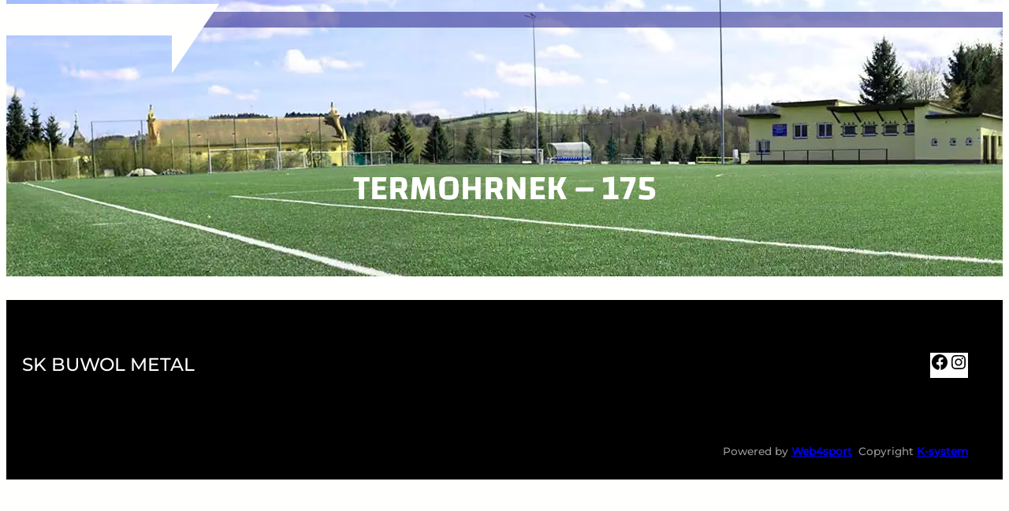

--- FILE ---
content_type: text/html; charset=UTF-8
request_url: https://www.fcnhk.cz/shop/lahev-na-piti-219/
body_size: 11451
content:
<!DOCTYPE html>
<html lang="cs" xmlns:og="http://opengraphprotocol.org/schema/" xmlns:fb="http://www.facebook.com/2008/fbml">
<head>
	<meta charset="UTF-8" />
	<meta name="viewport" content="width=device-width, initial-scale=1" />
<meta name='robots' content='noindex, nofollow' />
	<style>img:is([sizes="auto" i], [sizes^="auto," i]) { contain-intrinsic-size: 3000px 1500px }</style>
	<style type="text/css">                    
                .tpgb-gallery-list {
                display: none;
                }
            </style><style type="text/css">                    
            .wp-block-site-logo_X::before {
                content: "Sportovní klub";
                }
            </style><style type="text/css">                    
                :root {
                    --swiper-theme-color: var(--wp--preset--color--primary)!important;
                    --swiper-navigation-color: var(--wp--preset--color--primary)!important;
                    }
            </style><title>Termohrnek &#8211; 175 &#8211; FC Nový Hradec Králové</title>
<link rel="alternate" type="application/rss+xml" title="FC Nový Hradec Králové &raquo; RSS zdroj" href="https://www.fcnhk.cz/feed/" />
<link rel="alternate" type="application/rss+xml" title="FC Nový Hradec Králové &raquo; RSS komentářů" href="https://www.fcnhk.cz/comments/feed/" />
<meta property="og:title" content="Termohrnek &#8211; 175"/><meta property="og:type" content="article"/><meta property="og:url" content="https://www.fcnhk.cz/shop/lahev-na-piti-219/"/><meta property="og:site_name" content="FC Moravský Krumlov"/><meta property="og:description" content="sportovní weby"/><meta name="description" content="sportovní weby"/> <style id='wp-block-spacer-inline-css'>
.wp-block-spacer{clear:both}
</style>
<style id='wp-block-template-part-theme-inline-css'>
:root :where(.wp-block-template-part.has-background){margin-bottom:0;margin-top:0;padding:1.25em 2.375em}
</style>
<style id='wp-block-post-content-inline-css'>
.wp-block-post-content{display:flow-root}
</style>
<link rel='stylesheet' id='gsslightboxfront-css' href='https://www.fcnhk.cz/wp-content/plugins/greenshift-animation-and-page-builder-blocks/libs/imagelightbox/imagelightbox.css?ver=1.1' media='all' />
<link rel='stylesheet' id='gslightbox-css' href='https://www.fcnhk.cz/wp-content/plugins/greenshift-animation-and-page-builder-blocks/libs/lightbox/simpleLightbox.min.css?ver=1.6' media='all' />
<style id='wp-block-paragraph-inline-css'>
.is-small-text{font-size:.875em}.is-regular-text{font-size:1em}.is-large-text{font-size:2.25em}.is-larger-text{font-size:3em}.has-drop-cap:not(:focus):first-letter{float:left;font-size:8.4em;font-style:normal;font-weight:100;line-height:.68;margin:.05em .1em 0 0;text-transform:uppercase}body.rtl .has-drop-cap:not(:focus):first-letter{float:none;margin-left:.1em}p.has-drop-cap.has-background{overflow:hidden}:root :where(p.has-background){padding:1.25em 2.375em}:where(p.has-text-color:not(.has-link-color)) a{color:inherit}p.has-text-align-left[style*="writing-mode:vertical-lr"],p.has-text-align-right[style*="writing-mode:vertical-rl"]{rotate:180deg}
</style>
<style id='wp-block-group-inline-css'>
.wp-block-group{box-sizing:border-box}:where(.wp-block-group.wp-block-group-is-layout-constrained){position:relative}
</style>
<style id='wp-block-group-theme-inline-css'>
:where(.wp-block-group.has-background){padding:1.25em 2.375em}
</style>
<style id='wp-block-library-inline-css'>
:root{--wp-admin-theme-color:#007cba;--wp-admin-theme-color--rgb:0,124,186;--wp-admin-theme-color-darker-10:#006ba1;--wp-admin-theme-color-darker-10--rgb:0,107,161;--wp-admin-theme-color-darker-20:#005a87;--wp-admin-theme-color-darker-20--rgb:0,90,135;--wp-admin-border-width-focus:2px;--wp-block-synced-color:#7a00df;--wp-block-synced-color--rgb:122,0,223;--wp-bound-block-color:var(--wp-block-synced-color)}@media (min-resolution:192dpi){:root{--wp-admin-border-width-focus:1.5px}}.wp-element-button{cursor:pointer}:root{--wp--preset--font-size--normal:16px;--wp--preset--font-size--huge:42px}:root .has-very-light-gray-background-color{background-color:#eee}:root .has-very-dark-gray-background-color{background-color:#313131}:root .has-very-light-gray-color{color:#eee}:root .has-very-dark-gray-color{color:#313131}:root .has-vivid-green-cyan-to-vivid-cyan-blue-gradient-background{background:linear-gradient(135deg,#00d084,#0693e3)}:root .has-purple-crush-gradient-background{background:linear-gradient(135deg,#34e2e4,#4721fb 50%,#ab1dfe)}:root .has-hazy-dawn-gradient-background{background:linear-gradient(135deg,#faaca8,#dad0ec)}:root .has-subdued-olive-gradient-background{background:linear-gradient(135deg,#fafae1,#67a671)}:root .has-atomic-cream-gradient-background{background:linear-gradient(135deg,#fdd79a,#004a59)}:root .has-nightshade-gradient-background{background:linear-gradient(135deg,#330968,#31cdcf)}:root .has-midnight-gradient-background{background:linear-gradient(135deg,#020381,#2874fc)}.has-regular-font-size{font-size:1em}.has-larger-font-size{font-size:2.625em}.has-normal-font-size{font-size:var(--wp--preset--font-size--normal)}.has-huge-font-size{font-size:var(--wp--preset--font-size--huge)}.has-text-align-center{text-align:center}.has-text-align-left{text-align:left}.has-text-align-right{text-align:right}#end-resizable-editor-section{display:none}.aligncenter{clear:both}.items-justified-left{justify-content:flex-start}.items-justified-center{justify-content:center}.items-justified-right{justify-content:flex-end}.items-justified-space-between{justify-content:space-between}.screen-reader-text{border:0;clip:rect(1px,1px,1px,1px);clip-path:inset(50%);height:1px;margin:-1px;overflow:hidden;padding:0;position:absolute;width:1px;word-wrap:normal!important}.screen-reader-text:focus{background-color:#ddd;clip:auto!important;clip-path:none;color:#444;display:block;font-size:1em;height:auto;left:5px;line-height:normal;padding:15px 23px 14px;text-decoration:none;top:5px;width:auto;z-index:100000}html :where(.has-border-color){border-style:solid}html :where([style*=border-top-color]){border-top-style:solid}html :where([style*=border-right-color]){border-right-style:solid}html :where([style*=border-bottom-color]){border-bottom-style:solid}html :where([style*=border-left-color]){border-left-style:solid}html :where([style*=border-width]){border-style:solid}html :where([style*=border-top-width]){border-top-style:solid}html :where([style*=border-right-width]){border-right-style:solid}html :where([style*=border-bottom-width]){border-bottom-style:solid}html :where([style*=border-left-width]){border-left-style:solid}html :where(img[class*=wp-image-]){height:auto;max-width:100%}:where(figure){margin:0 0 1em}html :where(.is-position-sticky){--wp-admin--admin-bar--position-offset:var(--wp-admin--admin-bar--height,0px)}@media screen and (max-width:600px){html :where(.is-position-sticky){--wp-admin--admin-bar--position-offset:0px}}
</style>
<style id='greenshift-global-css-inline-css'>
@font-face{font-family:"Montserrat";src:url(https://www.fcnhk.cz/wp-content/uploads/GreenShift/fonts/font_1/woff2/montserrat-v26-latin_latin-ext-500.woff2) format("woff2");font-display:swap;}@font-face{font-family:"Changa-SemiBold";src:url(https://www.fcnhk.cz/wp-content/uploads/GreenShift/fonts/font_2/ttf/Changa-SemiBold.ttf) format("truetype");font-display:swap;}p{font-family:Montserrat,sans-serif;}body.gspb-bodyfront{font-family:Montserrat,sans-serif;}:root h1{font-family:Changa-SemiBold,sans-serif;}:root h1{text-transform:uppercase;}h1.wp-block-heading{font-family:Changa-SemiBold,sans-serif;}h1.wp-block-heading{text-transform:uppercase;}:root h2{font-family:Changa-SemiBold,sans-serif;}:root h2{text-transform:uppercase;}h2.wp-block-heading{font-family:Changa-SemiBold,sans-serif;}h2.wp-block-heading{text-transform:uppercase;}:root h3{font-family:Changa-SemiBold,sans-serif;}h3.wp-block-heading{font-family:Changa-SemiBold,sans-serif;}:root h4{font-family:Changa-SemiBold,sans-serif;}h4.wp-block-heading{font-family:Changa-SemiBold,sans-serif;}:root h5{font-family:Changa-SemiBold,sans-serif;}h5.wp-block-heading{font-family:Changa-SemiBold,sans-serif;}:root .wp-block-button .wp-block-button__link{font-family:Changa-SemiBold,sans-serif;}:root .wp-element-button{font-family:Changa-SemiBold,sans-serif;}body .block_menu_horni{text-transform:uppercase;}body .block_menu_horni .wp-block-navigation__submenu-container .wp-block-navigation-item__label{font-size:15px;}body .test_04::before{background-color:var(--wp--preset--color--inputtext,#444);}body .test_04::before{opacity:0.24}body .test_04::before{position:absolute;right:47%;bottom:-18px;}@media (max-width:575.98px){body .test_04::before{right:-29px;}}body .test_04::before{clip-path:polygon(0 0,100% 0,92% 100%,0% 100%);opacity:1;}body .test_04::before{width:100%;}@media (max-width:575.98px){body .test_04::before{width:109%;}}body .test_04::before{height:107%;}body .test_04::before{content:""}body .block_nav_04 > div{background-color:var(--wp--preset--color--primary,#0078b8);}body .block_nav_04 > div:hover{background-color:#004368 !important;}body .block_nav_04 > div{border-top-left-radius:5px;border-top-right-radius:5px;border-bottom-right-radius:5px;border-bottom-left-radius:5px;}body .block_nav_04 > div{border-style:solid;border-width:2px;border-color:#04080f17;}body .block_nav_04 > div{color:var(--wp--preset--color--primary,#0078b8);}body .block_nav_03 .gspb_iconBox__wrapper{background-color:var(--wp--preset--color--primary,#323092);}body .block_nav_03 .gspb_iconBox__wrapper:hover{background-color:var(--wp--preset--color--secondary,#ffed00) !important;}body .block_nav_03 .gspb_iconBox__wrapper{color:var(--wp--preset--color--primary,#323092);}body .block_nav_02 .gspb_iconBox__wrapper svg{padding-top:2px;padding-right:2px;padding-bottom:2px;padding-left:2px;}body .block_nav_04 .gspb_heading{font-size:20px;line-height:24px;}body .block_nav_04 .gspb_heading,body .block_nav_04 .gspb_heading a{text-decoration:none;}body .block_nav_04 .gspb_heading:hover{text-decoration:underline;}body .block_nav_04 .gspb_heading{color:var(--wp--preset--color--contrastcolor,#fffffe);}.gspb_heading{text-decoration-thickness:4px!important;text-underline-offset:6px;}body .block_nav_03 > div{background-color:var(--wp--preset--color--contrastcolor,#fffffe);}body .block_nav_03 > div:hover{background-color:var(--wp--preset--color--accent,#7c7c7c) !important;}body .block_nav_03 > div{border-top-left-radius:5px;border-top-right-radius:5px;border-bottom-right-radius:5px;border-bottom-left-radius:5px;}body .block_nav_03 > div{border-style:solid;border-width:2px;border-color:#04080f17;}body .block_nav_03 > div{color:var(--wp--preset--color--contrastcolor,#fffffe);}body .block_nav_03 .gspb_iconBox__wrapper{background-color:var(--wp--preset--color--lightgrey,#f1f0eb);}body .block_nav_03 .gspb_iconBox__wrapper:hover{background-color:var(--wp--preset--color--secondary,#ffed00) !important;}body .block_nav_03 .gspb_iconBox__wrapper{color:var(--wp--preset--color--primary,#323092);}body .block_nav_02 .gspb_iconBox__wrapper svg{padding-top:2px;padding-right:2px;padding-bottom:2px;padding-left:2px;}body .block_nav_03 .gspb_heading{font-size:20px;line-height:24px;}body .block_nav_03 .gspb_heading{text-decoration:underline var(--wp--preset--color--primary,#e2312b);}body .block_nav_03 .gspb_heading:hover{text-decoration:underline;}body .block_nav_03 .gspb_heading{color:var(--wp--preset--color--inputtext,#444);}.gspb_heading{text-decoration-thickness:4px!important;text-underline-offset:6px;}body .shape_A_4::before{background-color:#7d7d7d1c;}body .shape_A_4::before{opacity:0.24}body .shape_A_4::before{position:absolute;bottom:-120px;left:0px;}body .shape_A_4::before{clip-path:polygon(61% 26%,65% 76%,100% 0,80% 100%,76% 100%,65% 100%,0 100%,28% 31%,34% 74%);opacity:1;}body .shape_A_4::before{width:100%;}body .shape_A_4::before{height:90%;}body .shape_A_4::before{content:""}body .test_04_mob{background-color:var(--wp--preset--color--accent,#7c7c7c);}@media (min-width:768px) and (max-width:991.98px){body .test_04_mob{display:none !important;}}@media (min-width:992px){body .test_04_mob{display:none !important;}}.block_nav_01 .gspb_iconBox__wrapper{padding-left:15px!important;padding-right:15px!important;padding-bottom:15px!important;padding-top:15px!important;}body .block_nav_01{width:900px;}body .block_nav_01 > div:hover{background-color:var(--wp--preset--color--lightbg,#cddceb21) !important;}body .block_nav_01 > div{color:var(--wp--preset--color--primary,#cb0b12);}body .block_nav_01 .gspb_iconBox__wrapper{padding-top:10px;padding-right:10px;padding-bottom:10px;padding-left:10px;}body .block_nav_01 .gspb_iconBox__wrapper{background-color:#ffffffd1;}body .block_nav_01 .gspb_iconBox__wrapper svg{padding-top:1px;padding-right:1px;padding-bottom:1px;padding-left:1px;}body .block_nav_01 .gspb_heading{color:var(--wp--preset--color--contrastcolor,#fffffe);}body .grid_inline_n5 .gspbgrid_item{padding-right:15px;padding-left:15px;}body .grid_inline_n5 .gspbgrid_item{max-width:267px;}@media (max-width:991.98px){body .grid_inline_n5 .gspbgrid_item{max-width:160px;}}@media (max-width:575.98px){body .grid_inline_n5 .gspbgrid_item{max-width:115px;}}body .grid_inline_n5 .gspbgrid_item{display:flex;}body .grid_inline_n5 .wp-block-post-template{display:flex;flex-wrap:wrap;}@media (max-width:575.98px){body .grid_inline_n5 .wp-block-post-template{flex-direction:row;}}body .block-shape-2::before{background-color:var(--wp--preset--color--inputtext,#444);}body .block-shape-2::before{opacity:0.24}body .block-shape-2::before{position:absolute;bottom:-18px;left:-30px;}@media (max-width:575.98px){body .block-shape-2::before{right:0px;left:0px;}}body .block-shape-2::before{clip-path:polygon(0 0,100% 0,93% 100%,0% 100%);opacity:1;}body .block-shape-2::before{width:112%;}body .block-shape-2::before{height:111%;}body .block-shape-2::before{content:""}.slider-hor-01 .swiper-button-next::before{content:'';position:absolute;top:50%; left:40%; width:35px; height:30px; background-color:#CB1212; transform:translate(-50%,-50%); clip-path:polygon(30% 0%,180% 0%,100% 100%,0% 100%); z-index:-1;}.slider-hor-01 .swiper-button-prev::before{content:'';position:absolute;top:50%; left:60%; width:37px; height:30px; background-color:black; transform:translate(-50%,-50%); clip-path:polygon(0% 0%,100% 0%,70% 100%,0% 100%); z-index:-1;}.slider-hor-01 .swiper-button-next::after{transform:rotate(0deg); font-size:15px;}.slider-hor-01 .swiper-button-prev::after{transform:rotate(0deg); font-size:15px;}
</style>
<style id='global-styles-inline-css'>
:root{--wp--preset--aspect-ratio--square: 1;--wp--preset--aspect-ratio--4-3: 4/3;--wp--preset--aspect-ratio--3-4: 3/4;--wp--preset--aspect-ratio--3-2: 3/2;--wp--preset--aspect-ratio--2-3: 2/3;--wp--preset--aspect-ratio--16-9: 16/9;--wp--preset--aspect-ratio--9-16: 9/16;--wp--preset--color--black: #000000;--wp--preset--color--cyan-bluish-gray: #abb8c3;--wp--preset--color--white: #ffffff;--wp--preset--color--pale-pink: #f78da7;--wp--preset--color--vivid-red: #cf2e2e;--wp--preset--color--luminous-vivid-orange: #ff6900;--wp--preset--color--luminous-vivid-amber: #fcb900;--wp--preset--color--light-green-cyan: #7bdcb5;--wp--preset--color--vivid-green-cyan: #00d084;--wp--preset--color--pale-cyan-blue: #8ed1fc;--wp--preset--color--vivid-cyan-blue: #0693e3;--wp--preset--color--vivid-purple: #9b51e0;--wp--preset--color--basecolor: #000001;--wp--preset--color--contrastcolor: #fffffe;--wp--preset--color--primary: #ef1c1c;--wp--preset--color--secondary: #a3a3a3;--wp--preset--color--textonprimary: #fffffd;--wp--preset--color--button: #ffd900;--wp--preset--color--textonbutton: #010101;--wp--preset--color--accent: #7c7c7c;--wp--preset--color--lightbg: #cddceb21;--wp--preset--color--tagcolor: #b952fe26;--wp--preset--color--lightgrey: #f1f0eb;--wp--preset--color--lightborder: #cecece6b;--wp--preset--color--inputbg: #fafbfd;--wp--preset--color--inputtext: #444;--wp--preset--gradient--vivid-cyan-blue-to-vivid-purple: linear-gradient(135deg,rgba(6,147,227,1) 0%,rgb(155,81,224) 100%);--wp--preset--gradient--light-green-cyan-to-vivid-green-cyan: linear-gradient(135deg,rgb(122,220,180) 0%,rgb(0,208,130) 100%);--wp--preset--gradient--luminous-vivid-amber-to-luminous-vivid-orange: linear-gradient(135deg,rgba(252,185,0,1) 0%,rgba(255,105,0,1) 100%);--wp--preset--gradient--luminous-vivid-orange-to-vivid-red: linear-gradient(135deg,rgba(255,105,0,1) 0%,rgb(207,46,46) 100%);--wp--preset--gradient--very-light-gray-to-cyan-bluish-gray: linear-gradient(135deg,rgb(238,238,238) 0%,rgb(169,184,195) 100%);--wp--preset--gradient--cool-to-warm-spectrum: linear-gradient(135deg,rgb(74,234,220) 0%,rgb(151,120,209) 20%,rgb(207,42,186) 40%,rgb(238,44,130) 60%,rgb(251,105,98) 80%,rgb(254,248,76) 100%);--wp--preset--gradient--blush-light-purple: linear-gradient(135deg,rgb(255,206,236) 0%,rgb(152,150,240) 100%);--wp--preset--gradient--blush-bordeaux: linear-gradient(135deg,rgb(254,205,165) 0%,rgb(254,45,45) 50%,rgb(107,0,62) 100%);--wp--preset--gradient--luminous-dusk: linear-gradient(135deg,rgb(255,203,112) 0%,rgb(199,81,192) 50%,rgb(65,88,208) 100%);--wp--preset--gradient--pale-ocean: linear-gradient(135deg,rgb(255,245,203) 0%,rgb(182,227,212) 50%,rgb(51,167,181) 100%);--wp--preset--gradient--electric-grass: linear-gradient(135deg,rgb(202,248,128) 0%,rgb(113,206,126) 100%);--wp--preset--gradient--midnight: linear-gradient(135deg,rgb(2,3,129) 0%,rgb(40,116,252) 100%);--wp--preset--gradient--diagonal-primary-to-secondary: linear-gradient(to bottom right,var(--wp--preset--color--primary) 0%,var(--wp--preset--color--secondary) 100%);--wp--preset--gradient--creative-primary: linear-gradient(196deg, rgb(74, 234, 220) 0%, rgb(151, 120, 209) 20%, rgb(207, 42, 186) 40%, rgb(238, 44, 130) 60%, rgb(251, 105, 98) 80%, rgb(254, 248, 76) 100%);--wp--preset--gradient--creative-btn: linear-gradient(70deg, #FF8813 0%, #FF0000 40%, #EE0EBD 100%);--wp--preset--gradient--creative-two: linear-gradient(135deg,rgb(255,203,112) 0%,rgb(191 42 182) 50%,rgb(36 64 211) 100%);--wp--preset--gradient--creative-third: linear-gradient(135deg,rgb(254,205,165) 0%,rgb(254,45,45) 50%,rgb(185,0,108) 93%);--wp--preset--gradient--creative-four: linear-gradient(135deg,rgb(64,129,246) 0%,rgb(128,104,250) 18%,rgb(255,128,170) 38%,rgb(255,103,88) 56%,rgb(255,101,24) 65%,rgb(255,177,36) 76%);--wp--preset--gradient--creative-five: linear-gradient(45deg, #FA8BFF 0%, #2BD2FF 52%, #2BFF88 90%);--wp--preset--gradient--creative-six: linear-gradient(119deg, #84a1ff 0%, #3057ff 39%, #ff4242 100%);--wp--preset--gradient--creative-seven: linear-gradient(135deg,rgb(74,234,220) 0%,rgb(151,120,209) 20%,rgb(207,42,186) 40%,rgb(238,44,130) 60%,rgb(251,105,98) 80%,rgb(254,248,76) 100%);--wp--preset--gradient--rainbow: linear-gradient(90deg,#fe6459,#fedd40,#53e7ab,#52dbff,#6967e2,#fe58e3,#fe6459);--wp--preset--font-size--small: 1rem;--wp--preset--font-size--medium: 1.2rem;--wp--preset--font-size--large: clamp(1.4rem, 2.45vw, 1.75rem);--wp--preset--font-size--x-large: clamp(1.75rem, 3vw, 2.2rem);--wp--preset--font-size--xxs: 11px;--wp--preset--font-size--xsmall: 0.85rem;--wp--preset--font-size--subheading: 1.3rem;--wp--preset--font-size--big: 1.45rem;--wp--preset--font-size--max-huge: clamp(2.3rem, 4vw, 2.75rem);--wp--preset--font-size--max-gigantic: clamp(2.8rem, 6vw, 3.25rem);--wp--preset--font-size--max-60: clamp(42px, 5vw, 60px);--wp--preset--font-size--max-80: clamp(4rem, 8vw, 10rem);--wp--preset--font-family--primary: -apple-system,BlinkMacSystemFont,"Segoe UI",Roboto,Oxygen-Sans,Ubuntu,Cantarell,"Helvetica Neue",sans-serif;--wp--preset--font-family--source-serif-pro: "Source Serif Pro", serif;--wp--preset--font-family--monospace: monospace;--wp--preset--spacing--20: 0.44rem;--wp--preset--spacing--30: 0.67rem;--wp--preset--spacing--40: 1rem;--wp--preset--spacing--50: 1.5rem;--wp--preset--spacing--60: 2.25rem;--wp--preset--spacing--70: 3.38rem;--wp--preset--spacing--80: 5.06rem;--wp--preset--shadow--natural: 6px 6px 9px rgba(0, 0, 0, 0.2);--wp--preset--shadow--deep: 12px 12px 50px rgba(0, 0, 0, 0.4);--wp--preset--shadow--sharp: 6px 6px 0px rgba(0, 0, 0, 0.2);--wp--preset--shadow--outlined: 6px 6px 0px -3px rgba(255, 255, 255, 1), 6px 6px rgba(0, 0, 0, 1);--wp--preset--shadow--crisp: 6px 6px 0px rgba(0, 0, 0, 1);--wp--custom--font-weight--normal: normal;--wp--custom--font-weight--bold: bold;--wp--custom--font-weight--black: 900;--wp--custom--line-height--one: 1;--wp--custom--line-height--small: 1.1;--wp--custom--line-height--normal: 1.4;--wp--custom--line-height--medium: 1.7;--wp--custom--line-height--large: 2;--wp--custom--line-height--x-large: 2.5;--wp--custom--color--black: #000;--wp--custom--color--white: #fff;--wp--custom--color--light: #f9fafb;--wp--custom--spacing--outer: min(5vw, 30px);--wp--custom--spacing--blockbottom: 31px;}:root { --wp--style--global--content-size: 748px;--wp--style--global--wide-size: 1200px; }:where(body) { margin: 0; }.wp-site-blocks { padding-top: var(--wp--style--root--padding-top); padding-bottom: var(--wp--style--root--padding-bottom); }.has-global-padding { padding-right: var(--wp--style--root--padding-right); padding-left: var(--wp--style--root--padding-left); }.has-global-padding > .alignfull { margin-right: calc(var(--wp--style--root--padding-right) * -1); margin-left: calc(var(--wp--style--root--padding-left) * -1); }.has-global-padding :where(:not(.alignfull.is-layout-flow) > .has-global-padding:not(.wp-block-block, .alignfull)) { padding-right: 0; padding-left: 0; }.has-global-padding :where(:not(.alignfull.is-layout-flow) > .has-global-padding:not(.wp-block-block, .alignfull)) > .alignfull { margin-left: 0; margin-right: 0; }.wp-site-blocks > .alignleft { float: left; margin-right: 2em; }.wp-site-blocks > .alignright { float: right; margin-left: 2em; }.wp-site-blocks > .aligncenter { justify-content: center; margin-left: auto; margin-right: auto; }:where(.wp-site-blocks) > * { margin-block-start: 1.6rem; margin-block-end: 0; }:where(.wp-site-blocks) > :first-child { margin-block-start: 0; }:where(.wp-site-blocks) > :last-child { margin-block-end: 0; }:root { --wp--style--block-gap: 1.6rem; }:root :where(.is-layout-flow) > :first-child{margin-block-start: 0;}:root :where(.is-layout-flow) > :last-child{margin-block-end: 0;}:root :where(.is-layout-flow) > *{margin-block-start: 1.6rem;margin-block-end: 0;}:root :where(.is-layout-constrained) > :first-child{margin-block-start: 0;}:root :where(.is-layout-constrained) > :last-child{margin-block-end: 0;}:root :where(.is-layout-constrained) > *{margin-block-start: 1.6rem;margin-block-end: 0;}:root :where(.is-layout-flex){gap: 1.6rem;}:root :where(.is-layout-grid){gap: 1.6rem;}.is-layout-flow > .alignleft{float: left;margin-inline-start: 0;margin-inline-end: 2em;}.is-layout-flow > .alignright{float: right;margin-inline-start: 2em;margin-inline-end: 0;}.is-layout-flow > .aligncenter{margin-left: auto !important;margin-right: auto !important;}.is-layout-constrained > .alignleft{float: left;margin-inline-start: 0;margin-inline-end: 2em;}.is-layout-constrained > .alignright{float: right;margin-inline-start: 2em;margin-inline-end: 0;}.is-layout-constrained > .aligncenter{margin-left: auto !important;margin-right: auto !important;}.is-layout-constrained > :where(:not(.alignleft):not(.alignright):not(.alignfull)){max-width: var(--wp--style--global--content-size);margin-left: auto !important;margin-right: auto !important;}.is-layout-constrained > .alignwide{max-width: var(--wp--style--global--wide-size);}body .is-layout-flex{display: flex;}.is-layout-flex{flex-wrap: wrap;align-items: center;}.is-layout-flex > :is(*, div){margin: 0;}body .is-layout-grid{display: grid;}.is-layout-grid > :is(*, div){margin: 0;}body{background-color: var(--wp--preset--color--contrastcolor);color: var(--wp--preset--color--basecolor);font-family: var(--wp--preset--font-family--primary);font-size: var(--wp--preset--font-size--medium);font-weight: var(--wp--custom--font-weight--normal);line-height: var(--wp--custom--line-height--medium);--wp--style--root--padding-top: 0px;--wp--style--root--padding-right: 1.25rem;--wp--style--root--padding-bottom: 0px;--wp--style--root--padding-left: 1.25rem;}a:where(:not(.wp-element-button)){color: var(--wp--preset--color--basecolor);text-decoration: underline;}:root :where(a:where(:not(.wp-element-button)):hover){text-decoration: none;}:root :where(a:where(:not(.wp-element-button)):focus){text-decoration: underline dashed;}:root :where(a:where(:not(.wp-element-button)):active){color: var(--wp--preset--color--basecolor);text-decoration: none;}h1{font-size: var(--wp--preset--font-size--x-large);line-height: 1.3;}h2{font-size: var(--wp--preset--font-size--large);line-height: 1.3;margin-top: 2.8rem;margin-bottom: var(--wp--custom--spacing--blockbottom);}h3{font-size: var(--wp--preset--font-size--big);line-height: 1.3;margin-top: 1.8rem;margin-bottom: var(--wp--custom--spacing--blockbottom);}h4{font-size: var(--wp--preset--font-size--medium);line-height: 1.2;}h5{font-size: var(--wp--preset--font-size--medium);line-height: 1.2;}h6{font-size: var(--wp--preset--font-size--small);line-height: 1.2;}:root :where(.wp-element-button, .wp-block-button__link){background: none;background-color: var(--wp--preset--color--primary);border-radius: 5px;border-width: 0;color: var(--wp--preset--color--textonprimary);font-family: inherit;font-size: inherit;line-height: inherit;padding-top: calc(0.5em + 2px);padding-right: calc(1.333em + 2px);padding-bottom: calc(0.5em + 2px);padding-left: calc(1.333em + 2px);text-decoration: none;}:root :where(.wp-element-button:hover, .wp-block-button__link:hover){background: none;background-color: var(--wp--preset--color--primary);color: var(--wp--preset--color--textonprimary);}.has-black-color{color: var(--wp--preset--color--black) !important;}.has-cyan-bluish-gray-color{color: var(--wp--preset--color--cyan-bluish-gray) !important;}.has-white-color{color: var(--wp--preset--color--white) !important;}.has-pale-pink-color{color: var(--wp--preset--color--pale-pink) !important;}.has-vivid-red-color{color: var(--wp--preset--color--vivid-red) !important;}.has-luminous-vivid-orange-color{color: var(--wp--preset--color--luminous-vivid-orange) !important;}.has-luminous-vivid-amber-color{color: var(--wp--preset--color--luminous-vivid-amber) !important;}.has-light-green-cyan-color{color: var(--wp--preset--color--light-green-cyan) !important;}.has-vivid-green-cyan-color{color: var(--wp--preset--color--vivid-green-cyan) !important;}.has-pale-cyan-blue-color{color: var(--wp--preset--color--pale-cyan-blue) !important;}.has-vivid-cyan-blue-color{color: var(--wp--preset--color--vivid-cyan-blue) !important;}.has-vivid-purple-color{color: var(--wp--preset--color--vivid-purple) !important;}.has-basecolor-color{color: var(--wp--preset--color--basecolor) !important;}.has-contrastcolor-color{color: var(--wp--preset--color--contrastcolor) !important;}.has-primary-color{color: var(--wp--preset--color--primary) !important;}.has-secondary-color{color: var(--wp--preset--color--secondary) !important;}.has-textonprimary-color{color: var(--wp--preset--color--textonprimary) !important;}.has-button-color{color: var(--wp--preset--color--button) !important;}.has-textonbutton-color{color: var(--wp--preset--color--textonbutton) !important;}.has-accent-color{color: var(--wp--preset--color--accent) !important;}.has-lightbg-color{color: var(--wp--preset--color--lightbg) !important;}.has-tagcolor-color{color: var(--wp--preset--color--tagcolor) !important;}.has-lightgrey-color{color: var(--wp--preset--color--lightgrey) !important;}.has-lightborder-color{color: var(--wp--preset--color--lightborder) !important;}.has-inputbg-color{color: var(--wp--preset--color--inputbg) !important;}.has-inputtext-color{color: var(--wp--preset--color--inputtext) !important;}.has-black-background-color{background-color: var(--wp--preset--color--black) !important;}.has-cyan-bluish-gray-background-color{background-color: var(--wp--preset--color--cyan-bluish-gray) !important;}.has-white-background-color{background-color: var(--wp--preset--color--white) !important;}.has-pale-pink-background-color{background-color: var(--wp--preset--color--pale-pink) !important;}.has-vivid-red-background-color{background-color: var(--wp--preset--color--vivid-red) !important;}.has-luminous-vivid-orange-background-color{background-color: var(--wp--preset--color--luminous-vivid-orange) !important;}.has-luminous-vivid-amber-background-color{background-color: var(--wp--preset--color--luminous-vivid-amber) !important;}.has-light-green-cyan-background-color{background-color: var(--wp--preset--color--light-green-cyan) !important;}.has-vivid-green-cyan-background-color{background-color: var(--wp--preset--color--vivid-green-cyan) !important;}.has-pale-cyan-blue-background-color{background-color: var(--wp--preset--color--pale-cyan-blue) !important;}.has-vivid-cyan-blue-background-color{background-color: var(--wp--preset--color--vivid-cyan-blue) !important;}.has-vivid-purple-background-color{background-color: var(--wp--preset--color--vivid-purple) !important;}.has-basecolor-background-color{background-color: var(--wp--preset--color--basecolor) !important;}.has-contrastcolor-background-color{background-color: var(--wp--preset--color--contrastcolor) !important;}.has-primary-background-color{background-color: var(--wp--preset--color--primary) !important;}.has-secondary-background-color{background-color: var(--wp--preset--color--secondary) !important;}.has-textonprimary-background-color{background-color: var(--wp--preset--color--textonprimary) !important;}.has-button-background-color{background-color: var(--wp--preset--color--button) !important;}.has-textonbutton-background-color{background-color: var(--wp--preset--color--textonbutton) !important;}.has-accent-background-color{background-color: var(--wp--preset--color--accent) !important;}.has-lightbg-background-color{background-color: var(--wp--preset--color--lightbg) !important;}.has-tagcolor-background-color{background-color: var(--wp--preset--color--tagcolor) !important;}.has-lightgrey-background-color{background-color: var(--wp--preset--color--lightgrey) !important;}.has-lightborder-background-color{background-color: var(--wp--preset--color--lightborder) !important;}.has-inputbg-background-color{background-color: var(--wp--preset--color--inputbg) !important;}.has-inputtext-background-color{background-color: var(--wp--preset--color--inputtext) !important;}.has-black-border-color{border-color: var(--wp--preset--color--black) !important;}.has-cyan-bluish-gray-border-color{border-color: var(--wp--preset--color--cyan-bluish-gray) !important;}.has-white-border-color{border-color: var(--wp--preset--color--white) !important;}.has-pale-pink-border-color{border-color: var(--wp--preset--color--pale-pink) !important;}.has-vivid-red-border-color{border-color: var(--wp--preset--color--vivid-red) !important;}.has-luminous-vivid-orange-border-color{border-color: var(--wp--preset--color--luminous-vivid-orange) !important;}.has-luminous-vivid-amber-border-color{border-color: var(--wp--preset--color--luminous-vivid-amber) !important;}.has-light-green-cyan-border-color{border-color: var(--wp--preset--color--light-green-cyan) !important;}.has-vivid-green-cyan-border-color{border-color: var(--wp--preset--color--vivid-green-cyan) !important;}.has-pale-cyan-blue-border-color{border-color: var(--wp--preset--color--pale-cyan-blue) !important;}.has-vivid-cyan-blue-border-color{border-color: var(--wp--preset--color--vivid-cyan-blue) !important;}.has-vivid-purple-border-color{border-color: var(--wp--preset--color--vivid-purple) !important;}.has-basecolor-border-color{border-color: var(--wp--preset--color--basecolor) !important;}.has-contrastcolor-border-color{border-color: var(--wp--preset--color--contrastcolor) !important;}.has-primary-border-color{border-color: var(--wp--preset--color--primary) !important;}.has-secondary-border-color{border-color: var(--wp--preset--color--secondary) !important;}.has-textonprimary-border-color{border-color: var(--wp--preset--color--textonprimary) !important;}.has-button-border-color{border-color: var(--wp--preset--color--button) !important;}.has-textonbutton-border-color{border-color: var(--wp--preset--color--textonbutton) !important;}.has-accent-border-color{border-color: var(--wp--preset--color--accent) !important;}.has-lightbg-border-color{border-color: var(--wp--preset--color--lightbg) !important;}.has-tagcolor-border-color{border-color: var(--wp--preset--color--tagcolor) !important;}.has-lightgrey-border-color{border-color: var(--wp--preset--color--lightgrey) !important;}.has-lightborder-border-color{border-color: var(--wp--preset--color--lightborder) !important;}.has-inputbg-border-color{border-color: var(--wp--preset--color--inputbg) !important;}.has-inputtext-border-color{border-color: var(--wp--preset--color--inputtext) !important;}.has-vivid-cyan-blue-to-vivid-purple-gradient-background{background: var(--wp--preset--gradient--vivid-cyan-blue-to-vivid-purple) !important;}.has-light-green-cyan-to-vivid-green-cyan-gradient-background{background: var(--wp--preset--gradient--light-green-cyan-to-vivid-green-cyan) !important;}.has-luminous-vivid-amber-to-luminous-vivid-orange-gradient-background{background: var(--wp--preset--gradient--luminous-vivid-amber-to-luminous-vivid-orange) !important;}.has-luminous-vivid-orange-to-vivid-red-gradient-background{background: var(--wp--preset--gradient--luminous-vivid-orange-to-vivid-red) !important;}.has-very-light-gray-to-cyan-bluish-gray-gradient-background{background: var(--wp--preset--gradient--very-light-gray-to-cyan-bluish-gray) !important;}.has-cool-to-warm-spectrum-gradient-background{background: var(--wp--preset--gradient--cool-to-warm-spectrum) !important;}.has-blush-light-purple-gradient-background{background: var(--wp--preset--gradient--blush-light-purple) !important;}.has-blush-bordeaux-gradient-background{background: var(--wp--preset--gradient--blush-bordeaux) !important;}.has-luminous-dusk-gradient-background{background: var(--wp--preset--gradient--luminous-dusk) !important;}.has-pale-ocean-gradient-background{background: var(--wp--preset--gradient--pale-ocean) !important;}.has-electric-grass-gradient-background{background: var(--wp--preset--gradient--electric-grass) !important;}.has-midnight-gradient-background{background: var(--wp--preset--gradient--midnight) !important;}.has-diagonal-primary-to-secondary-gradient-background{background: var(--wp--preset--gradient--diagonal-primary-to-secondary) !important;}.has-creative-primary-gradient-background{background: var(--wp--preset--gradient--creative-primary) !important;}.has-creative-btn-gradient-background{background: var(--wp--preset--gradient--creative-btn) !important;}.has-creative-two-gradient-background{background: var(--wp--preset--gradient--creative-two) !important;}.has-creative-third-gradient-background{background: var(--wp--preset--gradient--creative-third) !important;}.has-creative-four-gradient-background{background: var(--wp--preset--gradient--creative-four) !important;}.has-creative-five-gradient-background{background: var(--wp--preset--gradient--creative-five) !important;}.has-creative-six-gradient-background{background: var(--wp--preset--gradient--creative-six) !important;}.has-creative-seven-gradient-background{background: var(--wp--preset--gradient--creative-seven) !important;}.has-rainbow-gradient-background{background: var(--wp--preset--gradient--rainbow) !important;}.has-small-font-size{font-size: var(--wp--preset--font-size--small) !important;}.has-medium-font-size{font-size: var(--wp--preset--font-size--medium) !important;}.has-large-font-size{font-size: var(--wp--preset--font-size--large) !important;}.has-x-large-font-size{font-size: var(--wp--preset--font-size--x-large) !important;}.has-xxs-font-size{font-size: var(--wp--preset--font-size--xxs) !important;}.has-xsmall-font-size{font-size: var(--wp--preset--font-size--xsmall) !important;}.has-subheading-font-size{font-size: var(--wp--preset--font-size--subheading) !important;}.has-big-font-size{font-size: var(--wp--preset--font-size--big) !important;}.has-max-huge-font-size{font-size: var(--wp--preset--font-size--max-huge) !important;}.has-max-gigantic-font-size{font-size: var(--wp--preset--font-size--max-gigantic) !important;}.has-max-60-font-size{font-size: var(--wp--preset--font-size--max-60) !important;}.has-max-80-font-size{font-size: var(--wp--preset--font-size--max-80) !important;}.has-primary-font-family{font-family: var(--wp--preset--font-family--primary) !important;}.has-source-serif-pro-font-family{font-family: var(--wp--preset--font-family--source-serif-pro) !important;}.has-monospace-font-family{font-family: var(--wp--preset--font-family--monospace) !important;}
:root :where(.wp-block-template-part){margin-top: 0px;margin-bottom: 0px;}
</style>
<style id='core-block-supports-inline-css'>
.wp-elements-56be938a4796d1bf36b8f2391e12860f a:where(:not(.wp-element-button)){color:var(--wp--preset--color--textonprimary);}.wp-container-core-group-is-layout-1{justify-content:space-between;}.wp-elements-b024861d0e17602f9fc70411048e4030 a:where(:not(.wp-element-button)){color:var(--wp--preset--color--contrastcolor);}.wp-elements-0f97ad1f388f26928de2f79efb56a8e9 a:where(:not(.wp-element-button)){color:#989898;}.wp-container-core-group-is-layout-3{justify-content:flex-end;}
</style>
<style id='wp-block-template-skip-link-inline-css'>

		.skip-link.screen-reader-text {
			border: 0;
			clip: rect(1px,1px,1px,1px);
			clip-path: inset(50%);
			height: 1px;
			margin: -1px;
			overflow: hidden;
			padding: 0;
			position: absolute !important;
			width: 1px;
			word-wrap: normal !important;
		}

		.skip-link.screen-reader-text:focus {
			background-color: #eee;
			clip: auto !important;
			clip-path: none;
			color: #444;
			display: block;
			font-size: 1em;
			height: auto;
			left: 5px;
			line-height: normal;
			padding: 15px 23px 14px;
			text-decoration: none;
			top: 5px;
			width: auto;
			z-index: 100000;
		}
</style>
<link rel='stylesheet' id='swiper2-css-css' href='https://www.fcnhk.cz/wp-content/plugins/ak-admin/libs/swiper/swiper-bundle.min.css?ver=6.7.4' media='all' />
<link rel='stylesheet' id='add-css2-css' href='https://www.fcnhk.cz/wp-content/plugins/ak-admin/add-style2.css?ver=6.7.4' media='all' />
<link rel='stylesheet' id='greenshift-style-css' href='https://www.fcnhk.cz/wp-content/themes/greenshift/assets/style.min.css?ver=2.6.1' media='all' />
<script type="text/javascript">
		if ( ! Object.hasOwn( window, 'searchAndFilter' ) ) {
			window.searchAndFilter = {};
		}
		</script><script src="https://www.fcnhk.cz/wp-includes/js/jquery/jquery.min.js?ver=3.7.1" id="jquery-core-js"></script>
<script src="https://www.fcnhk.cz/wp-includes/js/jquery/jquery-migrate.min.js?ver=3.4.1" id="jquery-migrate-js"></script>
<link rel="https://api.w.org/" href="https://www.fcnhk.cz/wp-json/" /><link rel="EditURI" type="application/rsd+xml" title="RSD" href="https://www.fcnhk.cz/xmlrpc.php?rsd" />
<meta name="generator" content="WordPress 6.7.4" />
<link rel="canonical" href="https://www.fcnhk.cz/shop/lahev-na-piti-219/" />
<link rel='shortlink' href='https://www.fcnhk.cz/?p=2558' />
<link rel="alternate" title="oEmbed (JSON)" type="application/json+oembed" href="https://www.fcnhk.cz/wp-json/oembed/1.0/embed?url=https%3A%2F%2Fwww.fcnhk.cz%2Fshop%2Flahev-na-piti-219%2F" />
<link rel="alternate" title="oEmbed (XML)" type="text/xml+oembed" href="https://www.fcnhk.cz/wp-json/oembed/1.0/embed?url=https%3A%2F%2Fwww.fcnhk.cz%2Fshop%2Flahev-na-piti-219%2F&#038;format=xml" />
<link rel="preload" href="https://www.fcnhk.cz/wp-content/uploads/GreenShift/fonts/font_1/woff2/montserrat-v26-latin_latin-ext-500.woff2" as="font" type="font/woff2" crossorigin><link rel="preload" href="https://www.fcnhk.cz/wp-content/uploads/GreenShift/fonts/font_2/ttf/Changa-SemiBold.ttf" as="font" type="font/ttf" crossorigin><!-- Analytics by WP Statistics - https://wp-statistics.com -->
<link rel="icon" href="https://www.fcnhk.cz/wp-content/uploads/2024/08/fcnhk-logo-big-150x150.webp" sizes="32x32" />
<link rel="icon" href="https://www.fcnhk.cz/wp-content/uploads/2024/08/fcnhk-logo-big.webp" sizes="192x192" />
<link rel="apple-touch-icon" href="https://www.fcnhk.cz/wp-content/uploads/2024/08/fcnhk-logo-big.webp" />
<meta name="msapplication-TileImage" content="https://www.fcnhk.cz/wp-content/uploads/2024/08/fcnhk-logo-big.webp" />
</head>

<body class="shop-template-default single single-shop postid-2558 wp-custom-logo wp-embed-responsive gspbody gspb-bodyfront greenshift-theme">

<div class="wp-site-blocks"><div class="wp-block-template-part"><style>.gspb_container-id-gsbp-2e117c2{flex-direction:column;box-sizing:border-box;}#gspb_container-id-gsbp-2e117c2.gspb_container > p:last-of-type{margin-bottom:0}.gspb_container{position:relative;}#gspb_container-id-gsbp-2e117c2.gspb_container{display:flex;}body.gspb-bodyfront #gspb_container-id-gsbp-2e117c2.gspb_container{z-index:99;}#gspb_container-id-gsbp-2e117c2.gspb_container{margin-top:15px;}@media (max-width:575.98px){#gspb_container-id-gsbp-2e117c2.gspb_container{margin-bottom:0px;}}#gspb_container-id-gsbp-2e117c2.gspb_container{background-color:#32309194;}@media (max-width:575.98px){body.gspb-bodyfront #gspb_container-id-gsbp-2e117c2.gspb_container{height:60px;}}</style>
<div class="wp-block-greenshift-blocks-container gspb_container gspb_container-gsbp-2e117c2" id="gspb_container-id-gsbp-2e117c2"><style>.gspb_container-id-gsbp-e6d9e17{flex-direction:column;box-sizing:border-box;}#gspb_container-id-gsbp-e6d9e17.gspb_container > p:last-of-type{margin-bottom:0}.gspb_container{position:relative;}#gspb_container-id-gsbp-e6d9e17.gspb_container{display:flex;}#gspb_container-id-gsbp-e6d9e17.gspb_container{margin-top:-10px;margin-bottom:-10px;}#gspb_container-id-gsbp-e6d9e17.gspb_container{width:270px;}@media (max-width:575.98px){#gspb_container-id-gsbp-e6d9e17.gspb_container{height:88px;}}</style>
<div class="wp-block-greenshift-blocks-container gspb_container gspb_container-gsbp-e6d9e17" id="gspb_container-id-gsbp-e6d9e17"><style>.gspb_container-id-gsbp-ed04da3{flex-direction:column;box-sizing:border-box;}#gspb_container-id-gsbp-ed04da3.gspb_container > p:last-of-type{margin-bottom:0}.gspb_container{position:relative;}#gspb_container-id-gsbp-ed04da3.gspb_container{display:flex;flex-direction:row;justify-content:flex-end;}#gspb_container-id-gsbp-ed04da3.gspb_container{padding-top:7px;}#gspb_container-id-gsbp-ed04da3.gspb_container{background-color:var(--wp--preset--color--contrastcolor,#fffffe);background-size:contain;background-repeat:no-repeat;background-position:100% 48%;}#gspb_container-id-gsbp-ed04da3.gspb_container{background-image:url(https://3.websport.top/wp-content/uploads/2024/07/);}#gspb_container-id-gsbp-ed04da3.gspb_container:hover{background-size:contain;}#gspb_container-id-gsbp-ed04da3.gspb_container .gspb-containerlink{position:absolute;top:0;left:0;right:0;bottom:0;z-index:1}#gspb_container-id-gsbp-ed04da3.gspb_container{width:210px;}@media (max-width:575.98px){#gspb_container-id-gsbp-ed04da3.gspb_container{width:180px;}}</style>
<div class="wp-block-greenshift-blocks-container gspb_container gspb_container-gsbp-ed04da3" id="gspb_container-id-gsbp-ed04da3"><a class="gspb-containerlink" href="https://fcnhk.cz/" rel="noopener"></a>
<div style="height:1px" aria-hidden="true" class="wp-block-spacer"></div>
</div>


<style>.gspb_container-id-gsbp-edb3360{flex-direction:column;box-sizing:border-box;}#gspb_container-id-gsbp-edb3360.gspb_container > p:last-of-type{margin-bottom:0}.gspb_container{position:relative;}#gspb_container-id-gsbp-edb3360.gspb_container{display:flex;}#gspb_container-id-gsbp-edb3360.gspb_container .gspb_shape-divider-container{overflow:hidden;position:absolute;left:0;z-index:-1;width:100%;line-height:0;pointer-events:none}#gspb_container-id-gsbp-edb3360.gspb_container .gspb_shape-divider-container svg{width:100%;}#gspb_container-id-gsbp-edb3360.gspb_container .gspb_shape-divider-container--top{top:0;}#gspb_container-id-gsbp-edb3360.gspb_container .gspb_shape-divider-container--top svg{transform:rotateY(180deg);}#gspb_container-id-gsbp-edb3360.gspb_container .gspb_shape-divider-container--top svg{height:88px;}#gspb_container-id-gsbp-edb3360.gspb_container{isolation:isolate;}#gspb_container-id-gsbp-edb3360.gspb_container{width:60px;}</style>
<div class="wp-block-greenshift-blocks-container gspb_container gspb_container-gsbp-edb3360" id="gspb_container-id-gsbp-edb3360"><div class="gspb_shape-divider-container gspb_shape-divider-container--top"><svg xmlns="https://www.w3.org/2000/svg" xmlns-xlink="https://www.w3.org/1999/xlink" version="1.1" data-style="1" x="0px" y="0px" viewBox="0 0 2200 300" preserveAspectRatio="none" fill="var(--wp--preset--color--contrastcolor, #fffffe)"><polygon data-style="1" class="gspb_st0 gspb_shape_0" points="2200,300 0,0 2200,0 "></polygon><defs><linearGradient><stop></stop><stop></stop></linearGradient></defs></svg></div>
<div style="height:1px" aria-hidden="true" class="wp-block-spacer"></div>
</div>
</div>


<style>.gspb_container-id-gsbp-d5dbf97{flex-direction:column;box-sizing:border-box;}#gspb_container-id-gsbp-d5dbf97.gspb_container > p:last-of-type{margin-bottom:0}.gspb_container{position:relative;}#gspb_container-id-gsbp-d5dbf97.gspb_container{display:flex;}#gspb_container-id-gsbp-d5dbf97.gspb_container{margin-top:10px;margin-bottom:10px;margin-left:30px;}</style>
<div class="wp-block-greenshift-blocks-container gspb_container gspb_container-gsbp-d5dbf97" id="gspb_container-id-gsbp-d5dbf97"></div>



<div style="height:10px" aria-hidden="true" class="wp-block-spacer"></div>
</div>
</div>

<style>#gspb_row-id-gsbp-17eeea73-5b15{justify-content:space-between;margin-top:0px;margin-bottom:0px;display:flex;flex-wrap:wrap;}#gspb_row-id-gsbp-17eeea73-5b15 > .gspb_row__content{display:flex;justify-content:space-between;margin:0 auto;width:100%;flex-wrap:wrap;}.gspb_row{position:relative;}div[id^=gspb_col-id]{padding:15px min(3vw,20px);box-sizing:border-box;position:relative;}#gspb_row-id-gsbp-17eeea73-5b15{min-height:400px;}#gspb_row-id-gsbp-17eeea73-5b15 > .gspb_row__content{align-items:stretch;}body.gspb-bodyfront #gspb_row-id-gsbp-17eeea73-5b15 > .gspb_row__content{max-width:var(--wp--style--global--wide-size,1200px);}#gspb_row-id-gsbp-17eeea73-5b15{align-content:stretch;}#gspb_row-id-gsbp-17eeea73-5b15{margin-top:-84px;padding-top:28px;padding-bottom:9px;}@media (max-width:575.98px){#gspb_row-id-gsbp-17eeea73-5b15{margin-top:-110px;}}#gspb_row-id-gsbp-17eeea73-5b15{background-color:#666666;}#gspb_row-id-gsbp-17eeea73-5b15{background-image:url(https://fcnhk.cz/wp-content/uploads/2024/08/bg-luka2.webp);}#gspb_row-id-gsbp-17eeea73-5b15{filter:contrast(1) grayscale(0);}</style>
<div class="wp-block-greenshift-blocks-row gspb_row gspb_row-id-gsbp-17eeea73-5b15 header-logo-back" id="gspb_row-id-gsbp-17eeea73-5b15"><div class="gspb_row__content"> <style>#gspb_col-id-gsbp-ec841f3e-6e38.gspb_row__col--12{width:100%;}@media (max-width:575.98px){#gspb_col-id-gsbp-ec841f3e-6e38.gspb_row__col--12{width:100%;}}@media (max-width:575.98px){body.gspb-bodyfront #gspb_col-id-gsbp-ec841f3e-6e38.gspb_row__col--12{width:calc(100% - 0px - 0px)}}.gspb_row #gspb_col-id-gsbp-ec841f3e-6e38.gspb_row__col--12{padding-top:212px;}@media (max-width:575.98px){.gspb_row #gspb_col-id-gsbp-ec841f3e-6e38.gspb_row__col--12{padding-top:212px;}}#gspb_col-id-gsbp-ec841f3e-6e38.gspb_row__col--12{flex-direction:column;}body #gspb_col-id-gsbp-ec841f3e-6e38.gspb_row__col--12{display:flex;}@media (max-width:575.98px){body #gspb_col-id-gsbp-ec841f3e-6e38.gspb_row__col--12{column-gap:112.8px;}}</style>
<div class="wp-block-greenshift-blocks-row-column gspb_row__col--12 gspb_col-id-gsbp-ec841f3e-6e38" id="gspb_col-id-gsbp-ec841f3e-6e38"><style>#gspb_heading-id-gsbp-7d2c978e-5901{font-size:clamp(2.2rem,4vw,2.8rem);}#gspb_heading-id-gsbp-7d2c978e-5901{line-height:clamp(2.75rem,4.7vw,3.5rem);}#gspb_heading-id-gsbp-7d2c978e-5901,#gspb_heading-id-gsbp-7d2c978e-5901 .gsap-g-line{text-align:center!important;}#gspb_heading-id-gsbp-7d2c978e-5901{color:#fffffd;}#gspb_heading-id-gsbp-7d2c978e-5901{margin-top:20px;margin-bottom:20px;}</style>
<h1 id="gspb_heading-id-gsbp-7d2c978e-5901" class="gspb_heading gspb_heading-id-gsbp-7d2c978e-5901 ">Termohrnek &#8211; 175</h1>


<style>.gspb_id-gsbp-ba25fb90-3b5b{display:flex;align-items:center;justify-content:center}.gspb_id-gsbp-ba25fb90-3b5b{align-items:center;}.gspb_id-gsbp-ba25fb90-3b5b .gspb_meta_value{font-size:2em;}.gspb_id-gsbp-ba25fb90-3b5b .gspb_meta_value{color:#fffffd;}</style></div>
 </div></div>


<style>#gspb_row-id-gsbp-1d791b9{justify-content:space-between;margin-top:0px;margin-bottom:0px;display:flex;flex-wrap:wrap;}#gspb_row-id-gsbp-1d791b9 > .gspb_row__content{display:flex;justify-content:space-between;margin:0 auto;width:100%;flex-wrap:wrap;}.gspb_row{position:relative;}div[id^=gspb_col-id]{padding:15px min(3vw,20px);box-sizing:border-box;position:relative;}#gspb_row-id-gsbp-1d791b9 > .gspb_row__content{max-width:580px;}</style>
<div class="wp-block-greenshift-blocks-row gspb_row gspb_row-id-gsbp-1d791b9" id="gspb_row-id-gsbp-1d791b9"><div class="gspb_row__content"> <style>#gspb_col-id-gsbp-6ca6ae0.gspb_row__col--12{width:100%;}@media (max-width:575.98px){#gspb_col-id-gsbp-6ca6ae0.gspb_row__col--12{width:100%;}}</style>
<div class="wp-block-greenshift-blocks-row-column gspb_row__col--12 gspb_col-id-gsbp-6ca6ae0" id="gspb_col-id-gsbp-6ca6ae0">

<style>.gspb_container-id-gsbp-cea3db7{flex-direction:column;box-sizing:border-box;}#gspb_container-id-gsbp-cea3db7.gspb_container > p:last-of-type{margin-bottom:0}.gspb_container{position:relative;}#gspb_container-id-gsbp-cea3db7.gspb_container{display:flex;justify-content:center;}</style>
<div class="wp-block-greenshift-blocks-container gspb_container gspb_container-gsbp-cea3db7" id="gspb_container-id-gsbp-cea3db7"><style>#gspb_image-id-gsbp-ebeeda0{text-align:center;}#gspb_image-id-gsbp-ebeeda0 img{vertical-align:top;}#gspb_image-id-gsbp-ebeeda0 img{display:inline-block;box-sizing:border-box;max-width:100%;height:auto;}#gspb_image-id-gsbp-ebeeda0{margin-top:26px;}#gspb_image-id-gsbp-ebeeda0 img{width:100%;}#gspb_image-id-gsbp-ebeeda0,#gspb_image-id-gsbp-ebeeda0 img{height:auto;}@media (max-width:991.98px){#gspb_image-id-gsbp-ebeeda0,#gspb_image-id-gsbp-ebeeda0 img{height:auto;}}@media (max-width:767.98px){#gspb_image-id-gsbp-ebeeda0,#gspb_image-id-gsbp-ebeeda0 img{height:auto;}}@media (max-width:575.98px){#gspb_image-id-gsbp-ebeeda0,#gspb_image-id-gsbp-ebeeda0 img{height:auto;}}</style></div>


<style>.gspb_id-gsbp-e3444887-5234{margin-top:30px;}.gspb_id-gsbp-e3444887-5234 .gspb_gallery_grid{display:grid;grid-template-columns:repeat(4,1fr);column-gap:10px;row-gap:20px;}@media (max-width:991.98px){.gspb_id-gsbp-e3444887-5234 .gspb_gallery_grid{grid-template-columns:repeat(3,1fr);}}@media (max-width:767.98px){.gspb_id-gsbp-e3444887-5234 .gspb_gallery_grid{grid-template-columns:repeat(2,1fr);}}@media (max-width:575.98px){.gspb_id-gsbp-e3444887-5234 .gspb_gallery_grid{grid-template-columns:repeat(2,1fr);}}.gspb_id-gsbp-e3444887-5234 img,.gspb_id-gsbp-e3444887-5234 video,.gspb_id-gsbp-e3444887-5234 model-viewer,.gspb_id-gsbp-e3444887-5234 .wp-block-greenshift-blocks-spline3d spline-viewer,.gspb_id-gsbp-e3444887-5234 .gspb-threesixty-gallery_grid img{object-fit:cover;}.gspb_id-gsbp-e3444887-5234 img,.gspb_id-gsbp-e3444887-5234 video,.gspb_id-gsbp-e3444887-5234 model-viewer,.gspb_id-gsbp-e3444887-5234 .wp-block-greenshift-blocks-spline3d spline-viewer,.gspb_id-gsbp-e3444887-5234 .gspb-threesixty-gallery_grid img{width:100%;max-width:100%;}.gspb_id-gsbp-e3444887-5234 .gspb-gallery-video{position:relative;}.gspb_id-gsbp-e3444887-5234 img,.gspb_id-gsbp-e3444887-5234 video,.gspb_id-gsbp-e3444887-5234 model-viewer,.gspb_id-gsbp-e3444887-5234 .wp-block-greenshift-blocks-spline3d spline-viewer,.gspb_id-gsbp-e3444887-5234 .gspb-threesixty-gallery_grid img{height:150px;}</style></div>
 </div></div>


<footer class="site-footer is-style-no-margin wp-block-template-part">
<div class="wp-block-group alignfull has-textonprimary-color has-basecolor-background-color has-text-color has-background has-link-color has-small-font-size wp-elements-56be938a4796d1bf36b8f2391e12860f has-global-padding is-layout-constrained wp-block-group-is-layout-constrained" style="padding-top:40px;padding-bottom:40px">
<div class="wp-block-group alignwide is-content-justification-space-between is-layout-flex wp-container-core-group-is-layout-1 wp-block-group-is-layout-flex">
<p class="has-big-font-size">SK BUWOL METAL</p>



<ul class="wp-block-social-links has-icon-color has-icon-background-color is-style-default is-layout-flex wp-block-social-links-is-layout-flex"><li style="color: #000; background-color: #fff; " class="wp-social-link wp-social-link-facebook has-black-color has-white-background-color wp-block-social-link"><a href="https://www.facebook.com/profile.php?id=61557106347336" class="wp-block-social-link-anchor"><svg width="24" height="24" viewBox="0 0 24 24" version="1.1" xmlns="http://www.w3.org/2000/svg" aria-hidden="true" focusable="false"><path d="M12 2C6.5 2 2 6.5 2 12c0 5 3.7 9.1 8.4 9.9v-7H7.9V12h2.5V9.8c0-2.5 1.5-3.9 3.8-3.9 1.1 0 2.2.2 2.2.2v2.5h-1.3c-1.2 0-1.6.8-1.6 1.6V12h2.8l-.4 2.9h-2.3v7C18.3 21.1 22 17 22 12c0-5.5-4.5-10-10-10z"></path></svg><span class="wp-block-social-link-label screen-reader-text">BKTABOR</span></a></li>

<li style="color: #000; background-color: #fff; " class="wp-social-link wp-social-link-instagram has-black-color has-white-background-color wp-block-social-link"><a href="https://www.instagram.com/sk_buwol_metal_luka_n_jihlavou/" class="wp-block-social-link-anchor"><svg width="24" height="24" viewBox="0 0 24 24" version="1.1" xmlns="http://www.w3.org/2000/svg" aria-hidden="true" focusable="false"><path d="M12,4.622c2.403,0,2.688,0.009,3.637,0.052c0.877,0.04,1.354,0.187,1.671,0.31c0.42,0.163,0.72,0.358,1.035,0.673 c0.315,0.315,0.51,0.615,0.673,1.035c0.123,0.317,0.27,0.794,0.31,1.671c0.043,0.949,0.052,1.234,0.052,3.637 s-0.009,2.688-0.052,3.637c-0.04,0.877-0.187,1.354-0.31,1.671c-0.163,0.42-0.358,0.72-0.673,1.035 c-0.315,0.315-0.615,0.51-1.035,0.673c-0.317,0.123-0.794,0.27-1.671,0.31c-0.949,0.043-1.233,0.052-3.637,0.052 s-2.688-0.009-3.637-0.052c-0.877-0.04-1.354-0.187-1.671-0.31c-0.42-0.163-0.72-0.358-1.035-0.673 c-0.315-0.315-0.51-0.615-0.673-1.035c-0.123-0.317-0.27-0.794-0.31-1.671C4.631,14.688,4.622,14.403,4.622,12 s0.009-2.688,0.052-3.637c0.04-0.877,0.187-1.354,0.31-1.671c0.163-0.42,0.358-0.72,0.673-1.035 c0.315-0.315,0.615-0.51,1.035-0.673c0.317-0.123,0.794-0.27,1.671-0.31C9.312,4.631,9.597,4.622,12,4.622 M12,3 C9.556,3,9.249,3.01,8.289,3.054C7.331,3.098,6.677,3.25,6.105,3.472C5.513,3.702,5.011,4.01,4.511,4.511 c-0.5,0.5-0.808,1.002-1.038,1.594C3.25,6.677,3.098,7.331,3.054,8.289C3.01,9.249,3,9.556,3,12c0,2.444,0.01,2.751,0.054,3.711 c0.044,0.958,0.196,1.612,0.418,2.185c0.23,0.592,0.538,1.094,1.038,1.594c0.5,0.5,1.002,0.808,1.594,1.038 c0.572,0.222,1.227,0.375,2.185,0.418C9.249,20.99,9.556,21,12,21s2.751-0.01,3.711-0.054c0.958-0.044,1.612-0.196,2.185-0.418 c0.592-0.23,1.094-0.538,1.594-1.038c0.5-0.5,0.808-1.002,1.038-1.594c0.222-0.572,0.375-1.227,0.418-2.185 C20.99,14.751,21,14.444,21,12s-0.01-2.751-0.054-3.711c-0.044-0.958-0.196-1.612-0.418-2.185c-0.23-0.592-0.538-1.094-1.038-1.594 c-0.5-0.5-1.002-0.808-1.594-1.038c-0.572-0.222-1.227-0.375-2.185-0.418C14.751,3.01,14.444,3,12,3L12,3z M12,7.378 c-2.552,0-4.622,2.069-4.622,4.622S9.448,16.622,12,16.622s4.622-2.069,4.622-4.622S14.552,7.378,12,7.378z M12,15 c-1.657,0-3-1.343-3-3s1.343-3,3-3s3,1.343,3,3S13.657,15,12,15z M16.804,6.116c-0.596,0-1.08,0.484-1.08,1.08 s0.484,1.08,1.08,1.08c0.596,0,1.08-0.484,1.08-1.08S17.401,6.116,16.804,6.116z"></path></svg><span class="wp-block-social-link-label screen-reader-text">Instagram</span></a></li></ul>
</div>
</div>



<div class="wp-block-group alignfull is-style-no-margin has-contrastcolor-color has-basecolor-background-color has-text-color has-background has-link-color has-small-font-size wp-elements-b024861d0e17602f9fc70411048e4030 has-global-padding is-layout-constrained wp-block-group-is-layout-constrained" style="padding-top:2px;padding-bottom:10px">
<div class="wp-block-group alignwide is-content-justification-right is-layout-flex wp-container-core-group-is-layout-3 wp-block-group-is-layout-flex">
<p class="has-text-color has-link-color has-xsmall-font-size wp-elements-0f97ad1f388f26928de2f79efb56a8e9" style="color:#989898;text-decoration:none">Powered by <strong><a href="https://www.web4sport.cz/">Web4sport</a>  </strong>   &nbsp;Copyright<strong>  <a href="https://www.k-system.cz/">K-system</a></strong></p>
</div>
</div>
<style>.is-style-no-margin {margin:0 !important;}</style></footer></div>

        <div class="sticky-buttons">    </div><script src="https://www.fcnhk.cz/wp-content/plugins/greenshift-animation-and-page-builder-blocks/libs/imagelightbox/imagelightbox.js?ver=1.1" id="gsslightboxfront-js"></script>
<script src="https://www.fcnhk.cz/wp-content/plugins/greenshift-animation-and-page-builder-blocks/libs/lightbox/simpleLightbox.min.js?ver=1.1" id="gslightbox-js"></script>
<script src="https://www.fcnhk.cz/wp-content/plugins/greenshiftquery/libs/dynamicgallery/index.js?ver=1.1" id="gsdynamicgallery-js"></script>
<script id="wp-block-template-skip-link-js-after">
	( function() {
		var skipLinkTarget = document.querySelector( 'main' ),
			sibling,
			skipLinkTargetID,
			skipLink;

		// Early exit if a skip-link target can't be located.
		if ( ! skipLinkTarget ) {
			return;
		}

		/*
		 * Get the site wrapper.
		 * The skip-link will be injected in the beginning of it.
		 */
		sibling = document.querySelector( '.wp-site-blocks' );

		// Early exit if the root element was not found.
		if ( ! sibling ) {
			return;
		}

		// Get the skip-link target's ID, and generate one if it doesn't exist.
		skipLinkTargetID = skipLinkTarget.id;
		if ( ! skipLinkTargetID ) {
			skipLinkTargetID = 'wp--skip-link--target';
			skipLinkTarget.id = skipLinkTargetID;
		}

		// Create the skip link.
		skipLink = document.createElement( 'a' );
		skipLink.classList.add( 'skip-link', 'screen-reader-text' );
		skipLink.href = '#' + skipLinkTargetID;
		skipLink.innerHTML = 'Přeskočit na obsah';

		// Inject the skip link.
		sibling.parentElement.insertBefore( skipLink, sibling );
	}() );
	
</script>
<script src="https://www.fcnhk.cz/wp-content/plugins/ak-admin/libs/swiper/swiper-bundle.min.js?ver=1.0" id="swiper2-js"></script>
<div id="search-filter-svg-template" aria-hidden="true" style="clip: rect(1px, 1px, 1px, 1px); clip-path: inset(50%); height: 1px; margin: -1px; overflow: hidden; padding: 0; position: absolute;	width: 1px !important; word-wrap: normal !important;"><svg
   xmlns:svg="http://www.w3.org/2000/svg"
   xmlns="http://www.w3.org/2000/svg"
   style="background-color:red"
   viewBox="0 0 24 24"
   stroke="currentColor"
   version="1.1"
   id="sf-svg-spinner-circle"
>
  
    <g fill="none">
      <g>
        <circle
           stroke-opacity="0.5"
           cx="12.000001"
           cy="12.000001"
           r="10.601227"
           style="stroke-width:2.79755;stroke-miterlimit:4;stroke-dasharray:none" />
        <path
           d="M 22.601226,12.000001 C 22.601226,6.1457686 17.854233,1.398775 12,1.398775"
           style="stroke-width:2.79755;stroke-miterlimit:4;stroke-dasharray:none">
		    <animateTransform
             attributeName="transform"
             type="rotate"
             from="0 12 12"
             to="360 12 12"
             dur="1s"
             repeatCount="indefinite" />
		   </path>
      </g>
    </g>
</svg>
</div>		<script type="text/javascript" id="search-filter-data-js">
			window.searchAndFilterData = {"fields":[],"queries":[],"shouldMount":true};
		</script>
		<script type="text/javascript" id="search-filter-api-url-js">
			window.searchAndFilterApiUrl = '';
		</script>
		</body>
</html>


--- FILE ---
content_type: text/css
request_url: https://www.fcnhk.cz/wp-content/plugins/greenshift-animation-and-page-builder-blocks/libs/imagelightbox/imagelightbox.css?ver=1.1
body_size: 99
content:
.popupContainer{position:fixed;left:0;bottom:0;right:0;top:0;overflow:auto;z-index: 999999;}.popupContainer .popUpBackground{transition:all .3s ease-in-out;position:fixed;left:0;bottom:0;right:0;top:0}.popupContainer .popUpBackground.active{background-color:rgba(0,0,0,.9)}.popupContainer .popImage{position:relative;display:block;transition:all .3s ease-in-out;border-radius:6px;box-shadow:0 20px 25px -5px rgba(0,0,0,.15),0 10px 10px -5px rgba(0,0,0,.1)}.gssimglightbox img{cursor:pointer}